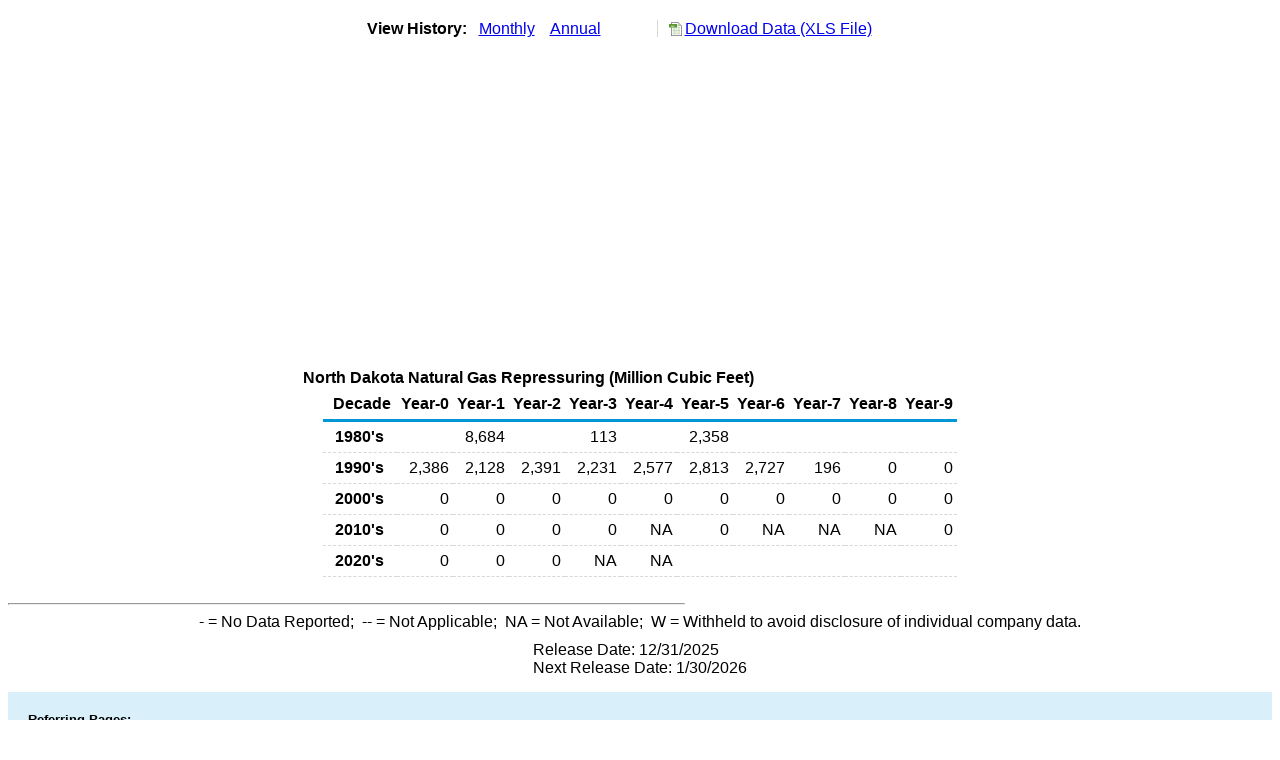

--- FILE ---
content_type: text/html
request_url: https://www.eia.gov/dnav/ng/hist/n9020nd2A.htm
body_size: 1990
content:
<!DOCTYPE HTML PUBLIC '-//W3C//DTD HTML 4.01 Transitional//EN'> <html> <head> <meta http-equiv='X-UA-Compatible' content='IE=9' /> <title>North Dakota Natural Gas Repressuring  (Million Cubic Feet)</title> <link rel='StyleSheet' href='../Styles/ng_wrapper3.css' TYPE='text/css'> <link rel='StyleSheet' href='../Styles/leaf_new2.css' TYPE='text/css'> <link rel='StyleSheet' href='/styles/Eia_sitewideF.css' type='text/css' /> <!-- Header Script --> <script language='JavaScript' src='/styles/eia_header.js' type='text/javascript'></script> <!--/ Header Script --> <script src='/global/includes/dnavs/leaf_handler.cfm' type='text/javascript'></script> <!-- Footer Script --> <script language='JavaScript' src='/styles/eia_footer.js' type='text/javascript'></script> <!--/ Footer Script --> 
                    <script>var w=window;if(w.performance||w.mozPerformance||w.msPerformance||w.webkitPerformance){var d=document;AKSB=w.AKSB||{},AKSB.q=AKSB.q||[],AKSB.mark=AKSB.mark||function(e,_){AKSB.q.push(["mark",e,_||(new Date).getTime()])},AKSB.measure=AKSB.measure||function(e,_,t){AKSB.q.push(["measure",e,_,t||(new Date).getTime()])},AKSB.done=AKSB.done||function(e){AKSB.q.push(["done",e])},AKSB.mark("firstbyte",(new Date).getTime()),AKSB.prof={custid:"421524",ustr:"",originlat:"0",clientrtt:"8",ghostip:"23.209.83.34",ipv6:false,pct:"10",clientip:"18.117.86.196",requestid:"4b1b09a9",region:"51208",protocol:"",blver:14,akM:"dscb",akN:"ae",akTT:"O",akTX:"1",akTI:"4b1b09a9",ai:"269977",ra:"false",pmgn:"",pmgi:"",pmp:"",qc:""},function(e){var _=d.createElement("script");_.async="async",_.src=e;var t=d.getElementsByTagName("script"),t=t[t.length-1];t.parentNode.insertBefore(_,t)}(("https:"===d.location.protocol?"https:":"http:")+"//ds-aksb-a.akamaihd.net/aksb.min.js")}</script>
                    </head> <body> <script language='JavaScript' type='text/javascript'>InsertEIAHeaderCode();</script> <table width='675' border='0' cellspacing='0' cellpadding='0'> <tr> <td class ='K'> </td> </tr> <tr> <td height='12'></td> </tr> <tr> <td> <table width='675' border='0' cellspacing='0' cellpadding='0'> <tr> <td width='400'> <table border='2' cellspacing='0' cellpadding='0' bordercolorlight='#99cccc' bordercolordark='#99cccc' style='border: thin;'> <tr> <td> <table border='0' cellspacing='0' cellpadding='0'> <tr> <td class='J'>&nbsp;View History:&nbsp;&nbsp;</td> <td><a href=n9020nd2M.htm><img src='../img/RadioL_I.jpg' width='12' height='13' alt='' border='0'></a></td> <td class='F'>&nbsp;<a href=n9020nd2M.htm class='NavChunk'>Monthly</a>&nbsp;&nbsp;&nbsp;</td> <td><a href=n9020nd2A.htm><img src='../img/RadioL_A.jpg' width='12' height='13' alt='' border='0'></a></td> <td class='F'>&nbsp;<a href=n9020nd2A.htm class='NavChunk'>Annual</a>&nbsp;&nbsp;&nbsp;</td> </tr> </table> </td> </tr> </table> </td> <td width='375' align='right' class='F'> <a href='../hist_xls/N9020ND2a.xls'  class='crumb'>Download Data (XLS File)</a> </td> </tr> </table> </td> </tr> <tr> <td height='15'></td> </tr> <tr> <td><img src='../hist_chart/N9020ND2a.jpg'  width='675' height='275' alt='North Dakota Natural Gas Repressuring  (Million Cubic Feet)'></td> </tr> <tr> <td height='12'></td> </tr> <tr> <td height='5'></td> </tr> <!-- <tr> <td nowrap class='E'>&nbsp;use back button to return to prior data&nbsp;</td> <td width='95%'></td> </tr> --> <tr> <td align='center' bgcolor='#ffffff' class='Title1'>North Dakota Natural Gas Repressuring  (Million Cubic Feet)</td> </tr> <tr> <td height='2'></td> </tr> </table> <table SUMMARY='North Dakota Natural Gas Repressuring  (Million Cubic Feet)' width='600' border='0' cellspacing='0' cellpadding='2'> <table width='675' border='0' cellspacing='0' cellpadding='2'> <tr bgcolor='#339999'> <th class='G2'>Decade</th> <th class='G'>Year-0</th> <th class='G'>Year-1</th> <th class='G'>Year-2</th> <th class='G'>Year-3</th> <th class='G'>Year-4</th> <th class='G'>Year-5</th> <th class='G'>Year-6</th> <th class='G'>Year-7</th> <th class='G'>Year-8</th> <th class='G'>Year-9</th> </tr> <tr> <td class='B4'>&nbsp;&nbsp;1980's</td> <td class='B3'></td> <td class='B3'>8,684</td> <td class='B3'></td> <td class='B3'>113</td> <td class='B3'></td> <td class='B3'>2,358</td> <td class='B3'></td> <td class='B3'></td> <td class='B3'></td> <td class='B3'></td> </tr> <tr> <td class='B4'>&nbsp;&nbsp;1990's</td> <td class='B3'>2,386</td> <td class='B3'>2,128</td> <td class='B3'>2,391</td> <td class='B3'>2,231</td> <td class='B3'>2,577</td> <td class='B3'>2,813</td> <td class='B3'>2,727</td> <td class='B3'>196</td> <td class='B3'>0</td> <td class='B3'>0</td> </tr> <tr> <td class='B4'>&nbsp;&nbsp;2000's</td> <td class='B3'>0</td> <td class='B3'>0</td> <td class='B3'>0</td> <td class='B3'>0</td> <td class='B3'>0</td> <td class='B3'>0</td> <td class='B3'>0</td> <td class='B3'>0</td> <td class='B3'>0</td> <td class='B3'>0</td> </tr> <tr> <td class='B4'>&nbsp;&nbsp;2010's</td> <td class='B3'>0</td> <td class='B3'>0</td> <td class='B3'>0</td> <td class='B3'>0</td> <td class='B3'>NA</td> <td class='B3'>0</td> <td class='B3'>NA</td> <td class='B3'>NA</td> <td class='B3'>NA</td> <td class='B3'>0</td> </tr> <tr> <td class='B4'>&nbsp;&nbsp;2020's</td> <td class='B3'>0</td> <td class='B3'>0</td> <td class='B3'>0</td> <td class='B3'>NA</td> <td class='B3'>NA</td> <td class='B3'></td> <td class='B3'></td> <td class='B3'></td> <td class='B3'></td> <td class='B3'></td> </tr> </table> <br> <hr align='left' width='675'> <table width='680' border='0' cellspacing='0' cellpadding='0'> <tr> <td class='F2'> <span class='FNlabel'>-</span> = No Data Reported;&nbsp; <span class='FNlabel'>--</span> = Not Applicable;&nbsp; <span class='FNlabel'>NA</span> = Not Available;&nbsp; <span class='FNlabel'>W</span> = Withheld to avoid disclosure of individual company data. </td> </tr> <tr> <td height='10'></td> </tr> </table> <table width='675' border='0' cellspacing='0' cellpadding='0'> <tr> <td class='F2'>Release Date: 12/31/2025</td> </tr> <tr> <td class='F2'>Next Release Date: 1/30/2026</td> </tr> </table> <div id='refer'> <p id='rlabel'>Referring Pages:</p> <ul> <li><a href='../NG_PROD_SUM_A_EPG0_VGQ_MMCF_A.htm'class='crumb'>Natural Gas Used for Repressuring </a></li> <li><a href='../NG_PROD_SUM_DC_SND_MMCF_A.htm'class='crumb'>North Dakota Natural Gas Gross Withdrawals and Production</a></li> <li><a href='../NG_SUM_LSUM_A_EPG0_VGQ_MMCF_A.htm'class='crumb'>Natural Gas Used for Repressuring (Summary) </a></li> </ul> </div>  <script type='text/javascript'>InsertEIAFooterCode();</script> <!-- 12/22/2025 3:41:01 PM --> </body> </html>
